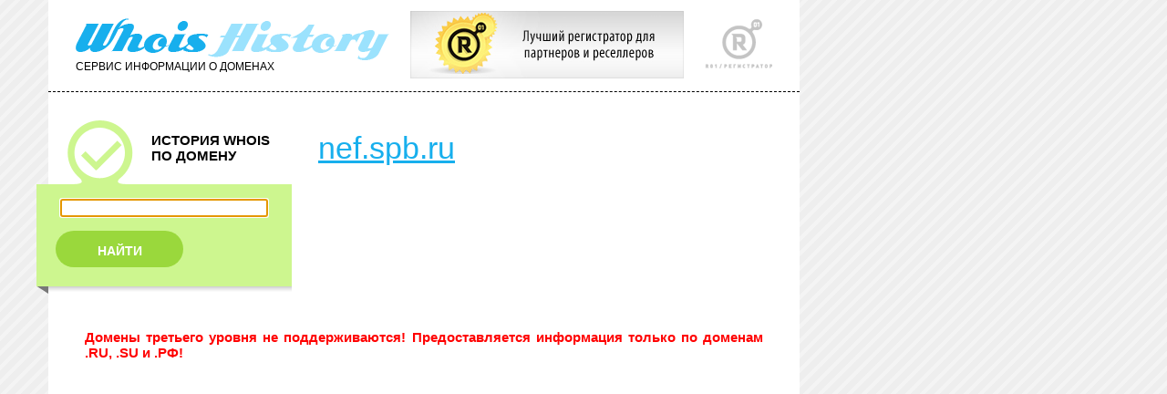

--- FILE ---
content_type: text/html; charset=UTF-8
request_url: http://who.ru/simplesearch?domainsimple=nef.spb.ru&sortby=desc&sbmt=start&returnhref=
body_size: 6422
content:
<!DOCTYPE html PUBLIC "-//W3C//DTD XHTML 1.0 Transitional//EN" "http://www.w3.org/TR/xhtml1/DTD/xhtml1-transitional.dtd">
<html xmlns="http://www.w3.org/1999/xhtml">
<head>
<link rel="apple-touch-icon" href="apple-touch-icon.png" />
<link rel="apple-touch-icon" sizes="72x72" href="/72.png" />
<link rel="apple-touch-icon" sizes="114x114" href="/114.png" />

<link rel='stylesheet' href='/style.css' type='text/css'>
<link rel='stylesheet' href='/second.css' type='text/css'>
<link rel='stylesheet' href='/third.css' type='text/css'>
<meta http-equiv="Content-Type" content="text/html; charset=utf-8" />
<link rel="stylesheet" href="/misc/captcha.css" type="text/css" media="all">
<script src='/misc/jquery-1.4.2.min.js' type="text/javascript"></script>
<script src='/misc/jquery.rotate.1-2.js' type="text/javascript"></script>
<script src='/misc/trackbar.js' type="text/javascript"></script>
<title>WhoisHistory. История WHOIS по домену</title>
<link rel="stylesheet" type="text/css" href="/calendar/dhtmlxcalendar.css"></link>
<link rel="stylesheet" type="text/css" href="/calendar/skins/dhtmlxcalendar_dhx_skyblue.css"></link>
<script src="/calendar/mycalendar.js" type="text/javascript"></script>
<script src="/calendar/mycalendar2.js" type="text/javascript"></script> 
<script src="/myjavss.js" type="text/javascript"></script>
<!--[if lte IE 7]>
<style>
input.startoff {display: none;}
div#rgrey {height: 275px;}
form.rform1 input {margin-left: 0;}
div.adv-nicid {float: right; height: 71px; margin-left: 20px; text-align: left; z-index: 100;position: absolute;}
</style>
<![endif]-->

<script type="text/javascript">

  var _gaq = _gaq || [];
  _gaq.push(['_setAccount', 'UA-33590448-1']);
  _gaq.push(['_setDomainName', 'who.ru']);
  _gaq.push(['_setDomainName', 'whoishistory.ru']);
  _gaq.push(['_setAllowLinker', true]);
  _gaq.push(['_trackPageview']);

  (function() {
    var ga = document.createElement('script'); ga.type = 'text/javascript'; ga.async = true;
    ga.src = ('https:' == document.location.protocol ? 'https://ssl' : 'http://www') + '.google-analytics.com/ga.js';
    var s = document.getElementsByTagName('script')[0]; s.parentNode.insertBefore(ga, s);
  })();

</script>

</head>
<body onLoad="document.getElementById('simpledom').focus();">
<!-- Yandex.Metrika counter -->
<script type="text/javascript">
(function (d, w, c) {
    (w[c] = w[c] || []).push(function() {
        try {
            w.yaCounter16654510 = new Ya.Metrika({id:16654510, enableAll: true, webvisor:true});
        } catch(e) { }
    });
    
    var n = d.getElementsByTagName("script")[0],
        s = d.createElement("script"),
        f = function () { n.parentNode.insertBefore(s, n); };
    s.type = "text/javascript";
    s.async = true;
    s.src = (d.location.protocol == "https:" ? "https:" : "http:") + "//mc.yandex.ru/metrika/watch.js";

    if (w.opera == "[object Opera]") {
        d.addEventListener("DOMContentLoaded", f);
    } else { f(); }
})(document, window, "yandex_metrika_callbacks");
</script>
<noscript><div><img src="//mc.yandex.ru/watch/16654510" style="position:absolute; left:-9999px;" alt="" /></div></noscript>
<!-- /Yandex.Metrika counter -->
<div id="center" style="width:800px;">
<!-- top -->
<div id="top"><div class="header">
<a href='http://r01.ru/' target='_blank'><img style='left: 450px; top: 12px; position: absolute; border: 0;' width="300" height="74" src="/img/banner300x74.jpg" /></a>
<div id="R01"><a href="http://r01.ru/" target="_blank"><img src="/img/r01.gif" title="R01" border="0"></a></div>
<div id="who"><a href="/"><img src="/img/whoishistory.gif" title="Сервис WhoisHistory" border="0"></a><div class="service">СЕРВИС ИНФОРМАЦИИ О ДОМЕНАХ</div></div>
</div></div>
<div id="line1"></div>

<div id="topeasy">
<div id="left">
<div class="history">
<img src="/img/number-1.gif" class="number"><div class="title1"><p>ИСТОРИЯ WHOIS</p><p>ПО ДОМЕНУ</p></div>
</div>
</div>

<div id="right">
<div class="advanced" style='background-color: transparent;'>
<div class="titledomain"><a href="http://nef.spb.ru" target='_blank' class="namedomain">nef.spb.ru</a></div>
</div>
</div>
</div>

<div id="formsecond" style="height: 110px;">
<div id="right">
<div class="border2easy" style="height: 130px; margin-top: 1px;">

<div class="servicelabel"> </div>





</div>
</div>
<div id="left">
<div class="border1" style="height: 130px;">
<div id="history" style="margin-top: 1px; background: #cdf68f; border: 1px solid #cdf68f;">
<!-- тут форма -->
<form name='simplesearch' method='get' action='/simplesearch' class="form1" style="background: #cdf68f;">

<input type="text" value='' name="domainsimple" id='simpledom' />
<input type="submit" name='sbmtbtn' value='sbmtff' style='z-index: -999; position: absolute;' class='startoff'/>

<a href='#' onclick="document.simplesearch.submit();" id='find'><div id="search1" style="background: #9ad83c;">НАЙТИ</div></a>
</form>
</div>
<div id="shadow"><div id="center1"></div></div>
<div id="right1"></div><div id="left1"></div><div id="end"></div>
</div>
</div>
</div>
<div id="text">
<div class="messageerror">Домены третьего уровня не поддерживаются! Предоставляется информация только по доменам .RU, .SU и .РФ!</div>



<div style='height: 300px;'><div style='clear: both;'>&nbsp;</div></div>

</div>
<div style='height: 8px;'><div id="shadow"><div id="center3"></div></div>
<div id="right3"></div><div id="left3"></div><div id="end"></div></div>
<div id="banner">
<p><a href="http://r01.ru/" class="copyright" target="_blank">Регистратор R01</a> © 2012 <span style="margin-left: 20px;">Контакты: <a href="mailto:info@whoishistory.ru">info@whoishistory.ru</a></span></p>
</div>

<div id="footer">
<p> </p>
</div>
<script type="text/javascript"> 
$(function () {  
    $(window).scroll(function () { 
        if ($(this).scrollTop() > 240) $('a#move_up').fadeIn();  
        else                           $('a#move_up').fadeOut(400);  
    }); 
    $('a#move_up').click(function () { 
        $('body,html').animate({  
            scrollTop: 0 
			}, 800);  
        return false; 
    }); 
}); 
</script>
<a id="move_up" href="#"><div class='shadow-up'><img src="/img/up.gif" class="up">Наверх</div></a>
</body>
</html>


--- FILE ---
content_type: text/css
request_url: http://who.ru/misc/captcha.css
body_size: 1881
content:
.imgunit {
                display:table-cell;vertical-align:middle;text-align:center;
                width:65px; height:110px;overflow:hidden; padding:0; margin:0;
                margin-left:10px;
                position: relative; /* IE fix */
        }
        .imgunit img {padding:0;margin:0;position:relative}
        .captchablock {width:74px; overflow:hidden;float:left; padding:2px; margin:0;}
        table.trackbar div, table.trackbar td {margin:0; padding:0;}
        table.trackbar {border-collapse:collapse;border-spacing:0;}
        table.trackbar img{border:0;}

        /* Styles */
        table.trackbar {width:70px; background:repeat-x url(/misc/b_bg_on.gif) top left;}
        table.trackbar .l {width:1%; text-align: right; font-size: 1px; background:repeat-x url(/misc/b_bg_off.gif) top left;}
        table.trackbar .l div {position:relative; width:0; text-align: right; z-index:500; white-space:nowrap;}
        table.trackbar .l div img {cursor:pointer;}
        table.trackbar .l div span {position:absolute;top:-12px; right:6px; z-index:1000; font:11px tahoma; color:#000;}
        table.trackbar .l div span.limit {text-align:left; position:absolute;top:-12px; right:100%; z-index:100; font:11px tahoma; color:#D0D0D0;}
        table.trackbar .r {position:relative; width:1%; text-align: left; font-size: 1px; background:repeat-x url(/misc/b_bg_off.gif) top right; cursor:default;}
        table.trackbar .r div {position:relative; width:0; text-align: left; z-index:500; white-space:nowrap;}
        table.trackbar .r div img {cursor:pointer;}
        table.trackbar .r div span {position:absolute;top:-12px; left:6px; z-index:1000; font:11px tahoma; color:#000;}
        table.trackbar .r div span.limit {position:absolute;top:-12px; left:100%; z-index:100; font:11px tahoma; color:#D0D0D0;}
        table.trackbar .c {font-size:1px; width:100%;}
